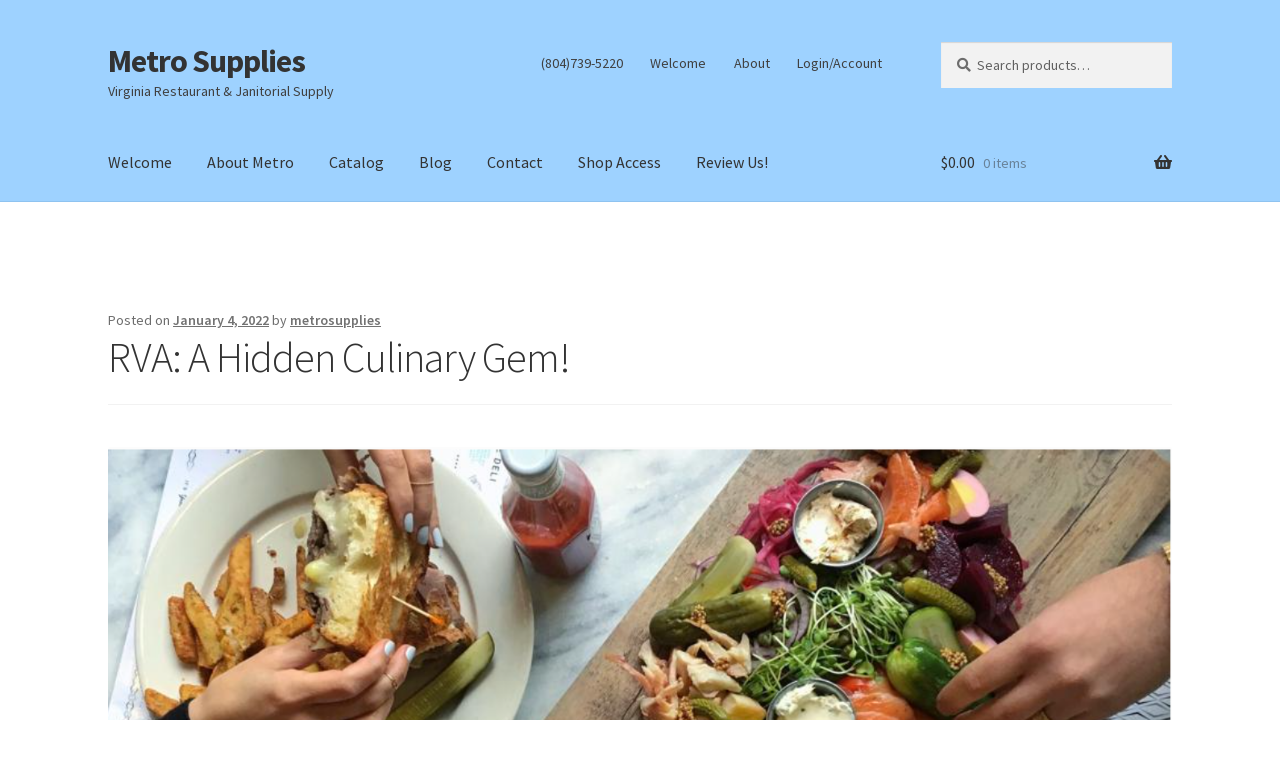

--- FILE ---
content_type: text/html; charset=UTF-8
request_url: https://www.metrosuppliesonline.com/rva-a-hidden-culinary-gem/
body_size: 19951
content:
<!doctype html>
<html lang="en-US">
<head>
<meta charset="UTF-8">
<meta name="viewport" content="width=device-width, initial-scale=1">
<link rel="profile" href="http://gmpg.org/xfn/11">
<link rel="pingback" href="https://www.metrosuppliesonline.com/xmlrpc.php">

<meta name='robots' content='index, follow, max-image-preview:large, max-snippet:-1, max-video-preview:-1' />
	<style>img:is([sizes="auto" i], [sizes^="auto," i]) { contain-intrinsic-size: 3000px 1500px }</style>
	<script>window._wca = window._wca || [];</script>

	<!-- This site is optimized with the Yoast SEO plugin v26.7 - https://yoast.com/wordpress/plugins/seo/ -->
	<title>RVA: A Hidden Culinary Gem! - Metro Supplies</title>
	<link rel="canonical" href="https://metrosuppliesonline.com/rva-a-hidden-culinary-gem/" />
	<meta property="og:locale" content="en_US" />
	<meta property="og:type" content="article" />
	<meta property="og:title" content="RVA: A Hidden Culinary Gem! - Metro Supplies" />
	<meta property="og:description" content="We just came across an article from Forbes called &quot;10 Reasons Why Richmond, Virginia Is A Hidden Culinary Gem&quot; - we loved it so much we wanted to make sure we shared the highlights on our blog!" />
	<meta property="og:url" content="https://metrosuppliesonline.com/rva-a-hidden-culinary-gem/" />
	<meta property="og:site_name" content="Metro Supplies" />
	<meta property="article:published_time" content="2022-01-04T18:15:46+00:00" />
	<meta property="article:modified_time" content="2022-01-04T18:15:50+00:00" />
	<meta property="og:image" content="https://secureservercdn.net/198.71.233.206/30d.f61.myftpupload.com/wp-content/uploads/2022/01/perly-1024x667.png" />
	<meta property="og:image:width" content="1024" />
	<meta property="og:image:height" content="667" />
	<meta property="og:image:type" content="image/png" />
	<meta name="author" content="metrosupplies" />
	<meta name="twitter:card" content="summary_large_image" />
	<meta name="twitter:label1" content="Written by" />
	<meta name="twitter:data1" content="metrosupplies" />
	<meta name="twitter:label2" content="Est. reading time" />
	<meta name="twitter:data2" content="5 minutes" />
	<script type="application/ld+json" class="yoast-schema-graph">{"@context":"https://schema.org","@graph":[{"@type":"Article","@id":"https://metrosuppliesonline.com/rva-a-hidden-culinary-gem/#article","isPartOf":{"@id":"https://metrosuppliesonline.com/rva-a-hidden-culinary-gem/"},"author":{"name":"metrosupplies","@id":"https://metrosuppliesonline.com/#/schema/person/31367dd882225d377f7a493d9ea7a515"},"headline":"RVA: A Hidden Culinary Gem!","datePublished":"2022-01-04T18:15:46+00:00","dateModified":"2022-01-04T18:15:50+00:00","mainEntityOfPage":{"@id":"https://metrosuppliesonline.com/rva-a-hidden-culinary-gem/"},"wordCount":976,"image":{"@id":"https://metrosuppliesonline.com/rva-a-hidden-culinary-gem/#primaryimage"},"thumbnailUrl":"https://www.metrosuppliesonline.com/wp-content/uploads/2022/01/perly.png","keywords":["restaurant supply richmond","richmond restaurants","Richmond VA","RVA","rva restaurants"],"articleSection":["Blog"],"inLanguage":"en-US"},{"@type":"WebPage","@id":"https://metrosuppliesonline.com/rva-a-hidden-culinary-gem/","url":"https://metrosuppliesonline.com/rva-a-hidden-culinary-gem/","name":"RVA: A Hidden Culinary Gem! - Metro Supplies","isPartOf":{"@id":"https://metrosuppliesonline.com/#website"},"primaryImageOfPage":{"@id":"https://metrosuppliesonline.com/rva-a-hidden-culinary-gem/#primaryimage"},"image":{"@id":"https://metrosuppliesonline.com/rva-a-hidden-culinary-gem/#primaryimage"},"thumbnailUrl":"https://www.metrosuppliesonline.com/wp-content/uploads/2022/01/perly.png","datePublished":"2022-01-04T18:15:46+00:00","dateModified":"2022-01-04T18:15:50+00:00","author":{"@id":"https://metrosuppliesonline.com/#/schema/person/31367dd882225d377f7a493d9ea7a515"},"breadcrumb":{"@id":"https://metrosuppliesonline.com/rva-a-hidden-culinary-gem/#breadcrumb"},"inLanguage":"en-US","potentialAction":[{"@type":"ReadAction","target":["https://metrosuppliesonline.com/rva-a-hidden-culinary-gem/"]}]},{"@type":"ImageObject","inLanguage":"en-US","@id":"https://metrosuppliesonline.com/rva-a-hidden-culinary-gem/#primaryimage","url":"https://www.metrosuppliesonline.com/wp-content/uploads/2022/01/perly.png","contentUrl":"https://www.metrosuppliesonline.com/wp-content/uploads/2022/01/perly.png","width":1320,"height":860},{"@type":"BreadcrumbList","@id":"https://metrosuppliesonline.com/rva-a-hidden-culinary-gem/#breadcrumb","itemListElement":[{"@type":"ListItem","position":1,"name":"Home","item":"https://www.metrosuppliesonline.com/"},{"@type":"ListItem","position":2,"name":"RVA: A Hidden Culinary Gem!"}]},{"@type":"WebSite","@id":"https://metrosuppliesonline.com/#website","url":"https://metrosuppliesonline.com/","name":"Metro Supplies","description":"Virginia Restaurant &amp; Janitorial Supply","potentialAction":[{"@type":"SearchAction","target":{"@type":"EntryPoint","urlTemplate":"https://metrosuppliesonline.com/?s={search_term_string}"},"query-input":{"@type":"PropertyValueSpecification","valueRequired":true,"valueName":"search_term_string"}}],"inLanguage":"en-US"},{"@type":"Person","@id":"https://metrosuppliesonline.com/#/schema/person/31367dd882225d377f7a493d9ea7a515","name":"metrosupplies","image":{"@type":"ImageObject","inLanguage":"en-US","@id":"https://metrosuppliesonline.com/#/schema/person/image/","url":"https://secure.gravatar.com/avatar/f845205b18c94f7b586adc41319e6431ef14a51b6a567645eadb60618d009035?s=96&d=mm&r=g","contentUrl":"https://secure.gravatar.com/avatar/f845205b18c94f7b586adc41319e6431ef14a51b6a567645eadb60618d009035?s=96&d=mm&r=g","caption":"metrosupplies"},"url":"https://www.metrosuppliesonline.com/author/metrosupplies/"}]}</script>
	<!-- / Yoast SEO plugin. -->


<link rel='dns-prefetch' href='//cdn.jsdelivr.net' />
<link rel='dns-prefetch' href='//stats.wp.com' />
<link rel='dns-prefetch' href='//fonts.googleapis.com' />
<link rel="alternate" type="application/rss+xml" title="Metro Supplies &raquo; Feed" href="https://www.metrosuppliesonline.com/feed/" />
<link rel="alternate" type="application/rss+xml" title="Metro Supplies &raquo; Comments Feed" href="https://www.metrosuppliesonline.com/comments/feed/" />
<script>
window._wpemojiSettings = {"baseUrl":"https:\/\/s.w.org\/images\/core\/emoji\/16.0.1\/72x72\/","ext":".png","svgUrl":"https:\/\/s.w.org\/images\/core\/emoji\/16.0.1\/svg\/","svgExt":".svg","source":{"concatemoji":"https:\/\/www.metrosuppliesonline.com\/wp-includes\/js\/wp-emoji-release.min.js?ver=6.8.3"}};
/*! This file is auto-generated */
!function(s,n){var o,i,e;function c(e){try{var t={supportTests:e,timestamp:(new Date).valueOf()};sessionStorage.setItem(o,JSON.stringify(t))}catch(e){}}function p(e,t,n){e.clearRect(0,0,e.canvas.width,e.canvas.height),e.fillText(t,0,0);var t=new Uint32Array(e.getImageData(0,0,e.canvas.width,e.canvas.height).data),a=(e.clearRect(0,0,e.canvas.width,e.canvas.height),e.fillText(n,0,0),new Uint32Array(e.getImageData(0,0,e.canvas.width,e.canvas.height).data));return t.every(function(e,t){return e===a[t]})}function u(e,t){e.clearRect(0,0,e.canvas.width,e.canvas.height),e.fillText(t,0,0);for(var n=e.getImageData(16,16,1,1),a=0;a<n.data.length;a++)if(0!==n.data[a])return!1;return!0}function f(e,t,n,a){switch(t){case"flag":return n(e,"\ud83c\udff3\ufe0f\u200d\u26a7\ufe0f","\ud83c\udff3\ufe0f\u200b\u26a7\ufe0f")?!1:!n(e,"\ud83c\udde8\ud83c\uddf6","\ud83c\udde8\u200b\ud83c\uddf6")&&!n(e,"\ud83c\udff4\udb40\udc67\udb40\udc62\udb40\udc65\udb40\udc6e\udb40\udc67\udb40\udc7f","\ud83c\udff4\u200b\udb40\udc67\u200b\udb40\udc62\u200b\udb40\udc65\u200b\udb40\udc6e\u200b\udb40\udc67\u200b\udb40\udc7f");case"emoji":return!a(e,"\ud83e\udedf")}return!1}function g(e,t,n,a){var r="undefined"!=typeof WorkerGlobalScope&&self instanceof WorkerGlobalScope?new OffscreenCanvas(300,150):s.createElement("canvas"),o=r.getContext("2d",{willReadFrequently:!0}),i=(o.textBaseline="top",o.font="600 32px Arial",{});return e.forEach(function(e){i[e]=t(o,e,n,a)}),i}function t(e){var t=s.createElement("script");t.src=e,t.defer=!0,s.head.appendChild(t)}"undefined"!=typeof Promise&&(o="wpEmojiSettingsSupports",i=["flag","emoji"],n.supports={everything:!0,everythingExceptFlag:!0},e=new Promise(function(e){s.addEventListener("DOMContentLoaded",e,{once:!0})}),new Promise(function(t){var n=function(){try{var e=JSON.parse(sessionStorage.getItem(o));if("object"==typeof e&&"number"==typeof e.timestamp&&(new Date).valueOf()<e.timestamp+604800&&"object"==typeof e.supportTests)return e.supportTests}catch(e){}return null}();if(!n){if("undefined"!=typeof Worker&&"undefined"!=typeof OffscreenCanvas&&"undefined"!=typeof URL&&URL.createObjectURL&&"undefined"!=typeof Blob)try{var e="postMessage("+g.toString()+"("+[JSON.stringify(i),f.toString(),p.toString(),u.toString()].join(",")+"));",a=new Blob([e],{type:"text/javascript"}),r=new Worker(URL.createObjectURL(a),{name:"wpTestEmojiSupports"});return void(r.onmessage=function(e){c(n=e.data),r.terminate(),t(n)})}catch(e){}c(n=g(i,f,p,u))}t(n)}).then(function(e){for(var t in e)n.supports[t]=e[t],n.supports.everything=n.supports.everything&&n.supports[t],"flag"!==t&&(n.supports.everythingExceptFlag=n.supports.everythingExceptFlag&&n.supports[t]);n.supports.everythingExceptFlag=n.supports.everythingExceptFlag&&!n.supports.flag,n.DOMReady=!1,n.readyCallback=function(){n.DOMReady=!0}}).then(function(){return e}).then(function(){var e;n.supports.everything||(n.readyCallback(),(e=n.source||{}).concatemoji?t(e.concatemoji):e.wpemoji&&e.twemoji&&(t(e.twemoji),t(e.wpemoji)))}))}((window,document),window._wpemojiSettings);
</script>
<link rel='stylesheet' id='stripe-main-styles-css' href='https://www.metrosuppliesonline.com/wp-content/mu-plugins/vendor/godaddy/mwc-core/assets/css/stripe-settings.css' media='all' />
<link rel='stylesheet' id='addify_ps_front_css-css' href='https://www.metrosuppliesonline.com/wp-content/plugins/addify_private_shop-2.0.1/assets/css/addify_ps_front_css.css?ver=6.8.3' media='all' />
<link rel='stylesheet' id='fancy-box-css-css' href='https://cdn.jsdelivr.net/gh/fancyapps/fancybox@3.5.7/dist/jquery.fancybox.min.css?ver=6.8.3' media='all' />
<link rel='stylesheet' id='ugb-style-css-css' href='https://www.metrosuppliesonline.com/wp-content/plugins/stackable-ultimate-gutenberg-blocks/dist/frontend_blocks.css?ver=3.19.6' media='all' />
<style id='ugb-style-css-inline-css'>
:root {--stk-block-width-default-detected: 980px;}
</style>
<link rel='stylesheet' id='ugb-style-css-responsive-css' href='https://www.metrosuppliesonline.com/wp-content/plugins/stackable-ultimate-gutenberg-blocks/dist/frontend_blocks_responsive.css?ver=3.19.6' media='all' />
<style id='ugb-style-css-nodep-inline-css'>
/* Global Color Schemes (background-scheme-default-3) */
.stk--background-scheme--scheme-default-3{--stk-block-background-color:#0f0e17;--stk-heading-color:#fffffe;--stk-text-color:#fffffe;--stk-link-color:#f00069;--stk-accent-color:#f00069;--stk-subtitle-color:#f00069;--stk-button-background-color:#f00069;--stk-button-text-color:#fffffe;--stk-button-outline-color:#fffffe;}
/* Global Color Schemes (container-scheme-default-3) */
.stk--container-scheme--scheme-default-3{--stk-container-background-color:#0f0e17;--stk-heading-color:#fffffe;--stk-text-color:#fffffe;--stk-link-color:#f00069;--stk-accent-color:#f00069;--stk-subtitle-color:#f00069;--stk-button-background-color:#f00069;--stk-button-text-color:#fffffe;--stk-button-outline-color:#fffffe;}
/* Global Preset Controls */
:root{--stk--preset--font-size--small:var(--wp--preset--font-size--small);--stk--preset--font-size--normal:var(--wp--preset--font-size--normal);--stk--preset--font-size--medium:var(--wp--preset--font-size--medium);--stk--preset--font-size--large:var(--wp--preset--font-size--large);--stk--preset--font-size--huge:var(--wp--preset--font-size--huge);--stk--preset--spacing--20:var(--wp--preset--spacing--20);--stk--preset--spacing--30:var(--wp--preset--spacing--30);--stk--preset--spacing--40:var(--wp--preset--spacing--40);--stk--preset--spacing--50:var(--wp--preset--spacing--50);--stk--preset--spacing--60:var(--wp--preset--spacing--60);--stk--preset--spacing--70:var(--wp--preset--spacing--70);--stk--preset--spacing--80:var(--wp--preset--spacing--80);}
</style>
<style id='wp-emoji-styles-inline-css'>

	img.wp-smiley, img.emoji {
		display: inline !important;
		border: none !important;
		box-shadow: none !important;
		height: 1em !important;
		width: 1em !important;
		margin: 0 0.07em !important;
		vertical-align: -0.1em !important;
		background: none !important;
		padding: 0 !important;
	}
</style>
<link rel='stylesheet' id='wp-block-library-css' href='https://www.metrosuppliesonline.com/wp-includes/css/dist/block-library/style.min.css?ver=6.8.3' media='all' />
<style id='wp-block-library-theme-inline-css'>
.wp-block-audio :where(figcaption){color:#555;font-size:13px;text-align:center}.is-dark-theme .wp-block-audio :where(figcaption){color:#ffffffa6}.wp-block-audio{margin:0 0 1em}.wp-block-code{border:1px solid #ccc;border-radius:4px;font-family:Menlo,Consolas,monaco,monospace;padding:.8em 1em}.wp-block-embed :where(figcaption){color:#555;font-size:13px;text-align:center}.is-dark-theme .wp-block-embed :where(figcaption){color:#ffffffa6}.wp-block-embed{margin:0 0 1em}.blocks-gallery-caption{color:#555;font-size:13px;text-align:center}.is-dark-theme .blocks-gallery-caption{color:#ffffffa6}:root :where(.wp-block-image figcaption){color:#555;font-size:13px;text-align:center}.is-dark-theme :root :where(.wp-block-image figcaption){color:#ffffffa6}.wp-block-image{margin:0 0 1em}.wp-block-pullquote{border-bottom:4px solid;border-top:4px solid;color:currentColor;margin-bottom:1.75em}.wp-block-pullquote cite,.wp-block-pullquote footer,.wp-block-pullquote__citation{color:currentColor;font-size:.8125em;font-style:normal;text-transform:uppercase}.wp-block-quote{border-left:.25em solid;margin:0 0 1.75em;padding-left:1em}.wp-block-quote cite,.wp-block-quote footer{color:currentColor;font-size:.8125em;font-style:normal;position:relative}.wp-block-quote:where(.has-text-align-right){border-left:none;border-right:.25em solid;padding-left:0;padding-right:1em}.wp-block-quote:where(.has-text-align-center){border:none;padding-left:0}.wp-block-quote.is-large,.wp-block-quote.is-style-large,.wp-block-quote:where(.is-style-plain){border:none}.wp-block-search .wp-block-search__label{font-weight:700}.wp-block-search__button{border:1px solid #ccc;padding:.375em .625em}:where(.wp-block-group.has-background){padding:1.25em 2.375em}.wp-block-separator.has-css-opacity{opacity:.4}.wp-block-separator{border:none;border-bottom:2px solid;margin-left:auto;margin-right:auto}.wp-block-separator.has-alpha-channel-opacity{opacity:1}.wp-block-separator:not(.is-style-wide):not(.is-style-dots){width:100px}.wp-block-separator.has-background:not(.is-style-dots){border-bottom:none;height:1px}.wp-block-separator.has-background:not(.is-style-wide):not(.is-style-dots){height:2px}.wp-block-table{margin:0 0 1em}.wp-block-table td,.wp-block-table th{word-break:normal}.wp-block-table :where(figcaption){color:#555;font-size:13px;text-align:center}.is-dark-theme .wp-block-table :where(figcaption){color:#ffffffa6}.wp-block-video :where(figcaption){color:#555;font-size:13px;text-align:center}.is-dark-theme .wp-block-video :where(figcaption){color:#ffffffa6}.wp-block-video{margin:0 0 1em}:root :where(.wp-block-template-part.has-background){margin-bottom:0;margin-top:0;padding:1.25em 2.375em}
</style>
<style id='classic-theme-styles-inline-css'>
/*! This file is auto-generated */
.wp-block-button__link{color:#fff;background-color:#32373c;border-radius:9999px;box-shadow:none;text-decoration:none;padding:calc(.667em + 2px) calc(1.333em + 2px);font-size:1.125em}.wp-block-file__button{background:#32373c;color:#fff;text-decoration:none}
</style>
<link rel='stylesheet' id='ugb-style-css-v2-css' href='https://www.metrosuppliesonline.com/wp-content/plugins/stackable-ultimate-gutenberg-blocks/dist/deprecated/frontend_blocks_deprecated_v2.css?ver=3.19.6' media='all' />
<style id='ugb-style-css-v2-inline-css'>
:root {--stk-block-width-default-detected: 980px;}
:root {
			--content-width: 980px;
		}
</style>
<link rel='stylesheet' id='mediaelement-css' href='https://www.metrosuppliesonline.com/wp-includes/js/mediaelement/mediaelementplayer-legacy.min.css?ver=4.2.17' media='all' />
<link rel='stylesheet' id='wp-mediaelement-css' href='https://www.metrosuppliesonline.com/wp-includes/js/mediaelement/wp-mediaelement.min.css?ver=6.8.3' media='all' />
<style id='jetpack-sharing-buttons-style-inline-css'>
.jetpack-sharing-buttons__services-list{display:flex;flex-direction:row;flex-wrap:wrap;gap:0;list-style-type:none;margin:5px;padding:0}.jetpack-sharing-buttons__services-list.has-small-icon-size{font-size:12px}.jetpack-sharing-buttons__services-list.has-normal-icon-size{font-size:16px}.jetpack-sharing-buttons__services-list.has-large-icon-size{font-size:24px}.jetpack-sharing-buttons__services-list.has-huge-icon-size{font-size:36px}@media print{.jetpack-sharing-buttons__services-list{display:none!important}}.editor-styles-wrapper .wp-block-jetpack-sharing-buttons{gap:0;padding-inline-start:0}ul.jetpack-sharing-buttons__services-list.has-background{padding:1.25em 2.375em}
</style>
<link rel='stylesheet' id='coblocks-frontend-css' href='https://www.metrosuppliesonline.com/wp-content/plugins/coblocks/dist/style-coblocks-1.css?ver=3.1.16' media='all' />
<link rel='stylesheet' id='coblocks-extensions-css' href='https://www.metrosuppliesonline.com/wp-content/plugins/coblocks/dist/style-coblocks-extensions.css?ver=3.1.16' media='all' />
<link rel='stylesheet' id='coblocks-animation-css' href='https://www.metrosuppliesonline.com/wp-content/plugins/coblocks/dist/style-coblocks-animation.css?ver=2677611078ee87eb3b1c' media='all' />
<link rel='stylesheet' id='storefront-gutenberg-blocks-css' href='https://www.metrosuppliesonline.com/wp-content/themes/storefront/assets/css/base/gutenberg-blocks.css?ver=4.6.2' media='all' />
<style id='storefront-gutenberg-blocks-inline-css'>

				.wp-block-button__link:not(.has-text-color) {
					color: #ffffff;
				}

				.wp-block-button__link:not(.has-text-color):hover,
				.wp-block-button__link:not(.has-text-color):focus,
				.wp-block-button__link:not(.has-text-color):active {
					color: #ffffff;
				}

				.wp-block-button__link:not(.has-background) {
					background-color: #1e73be;
				}

				.wp-block-button__link:not(.has-background):hover,
				.wp-block-button__link:not(.has-background):focus,
				.wp-block-button__link:not(.has-background):active {
					border-color: #055aa5;
					background-color: #055aa5;
				}

				.wc-block-grid__products .wc-block-grid__product .wp-block-button__link {
					background-color: #1e73be;
					border-color: #1e73be;
					color: #ffffff;
				}

				.wp-block-quote footer,
				.wp-block-quote cite,
				.wp-block-quote__citation {
					color: #6d6d6d;
				}

				.wp-block-pullquote cite,
				.wp-block-pullquote footer,
				.wp-block-pullquote__citation {
					color: #6d6d6d;
				}

				.wp-block-image figcaption {
					color: #6d6d6d;
				}

				.wp-block-separator.is-style-dots::before {
					color: #333333;
				}

				.wp-block-file a.wp-block-file__button {
					color: #ffffff;
					background-color: #1e73be;
					border-color: #1e73be;
				}

				.wp-block-file a.wp-block-file__button:hover,
				.wp-block-file a.wp-block-file__button:focus,
				.wp-block-file a.wp-block-file__button:active {
					color: #ffffff;
					background-color: #055aa5;
				}

				.wp-block-code,
				.wp-block-preformatted pre {
					color: #6d6d6d;
				}

				.wp-block-table:not( .has-background ):not( .is-style-stripes ) tbody tr:nth-child(2n) td {
					background-color: #fdfdfd;
				}

				.wp-block-cover .wp-block-cover__inner-container h1:not(.has-text-color),
				.wp-block-cover .wp-block-cover__inner-container h2:not(.has-text-color),
				.wp-block-cover .wp-block-cover__inner-container h3:not(.has-text-color),
				.wp-block-cover .wp-block-cover__inner-container h4:not(.has-text-color),
				.wp-block-cover .wp-block-cover__inner-container h5:not(.has-text-color),
				.wp-block-cover .wp-block-cover__inner-container h6:not(.has-text-color) {
					color: #000000;
				}

				div.wc-block-components-price-slider__range-input-progress,
				.rtl .wc-block-components-price-slider__range-input-progress {
					--range-color: #7f54b3;
				}

				/* Target only IE11 */
				@media all and (-ms-high-contrast: none), (-ms-high-contrast: active) {
					.wc-block-components-price-slider__range-input-progress {
						background: #7f54b3;
					}
				}

				.wc-block-components-button:not(.is-link) {
					background-color: #1e73be;
					color: #ffffff;
				}

				.wc-block-components-button:not(.is-link):hover,
				.wc-block-components-button:not(.is-link):focus,
				.wc-block-components-button:not(.is-link):active {
					background-color: #055aa5;
					color: #ffffff;
				}

				.wc-block-components-button:not(.is-link):disabled {
					background-color: #1e73be;
					color: #ffffff;
				}

				.wc-block-cart__submit-container {
					background-color: #ffffff;
				}

				.wc-block-cart__submit-container::before {
					color: rgba(220,220,220,0.5);
				}

				.wc-block-components-order-summary-item__quantity {
					background-color: #ffffff;
					border-color: #6d6d6d;
					box-shadow: 0 0 0 2px #ffffff;
					color: #6d6d6d;
				}
			
</style>
<style id='global-styles-inline-css'>
:root{--wp--preset--aspect-ratio--square: 1;--wp--preset--aspect-ratio--4-3: 4/3;--wp--preset--aspect-ratio--3-4: 3/4;--wp--preset--aspect-ratio--3-2: 3/2;--wp--preset--aspect-ratio--2-3: 2/3;--wp--preset--aspect-ratio--16-9: 16/9;--wp--preset--aspect-ratio--9-16: 9/16;--wp--preset--color--black: #000000;--wp--preset--color--cyan-bluish-gray: #abb8c3;--wp--preset--color--white: #ffffff;--wp--preset--color--pale-pink: #f78da7;--wp--preset--color--vivid-red: #cf2e2e;--wp--preset--color--luminous-vivid-orange: #ff6900;--wp--preset--color--luminous-vivid-amber: #fcb900;--wp--preset--color--light-green-cyan: #7bdcb5;--wp--preset--color--vivid-green-cyan: #00d084;--wp--preset--color--pale-cyan-blue: #8ed1fc;--wp--preset--color--vivid-cyan-blue: #0693e3;--wp--preset--color--vivid-purple: #9b51e0;--wp--preset--gradient--vivid-cyan-blue-to-vivid-purple: linear-gradient(135deg,rgba(6,147,227,1) 0%,rgb(155,81,224) 100%);--wp--preset--gradient--light-green-cyan-to-vivid-green-cyan: linear-gradient(135deg,rgb(122,220,180) 0%,rgb(0,208,130) 100%);--wp--preset--gradient--luminous-vivid-amber-to-luminous-vivid-orange: linear-gradient(135deg,rgba(252,185,0,1) 0%,rgba(255,105,0,1) 100%);--wp--preset--gradient--luminous-vivid-orange-to-vivid-red: linear-gradient(135deg,rgba(255,105,0,1) 0%,rgb(207,46,46) 100%);--wp--preset--gradient--very-light-gray-to-cyan-bluish-gray: linear-gradient(135deg,rgb(238,238,238) 0%,rgb(169,184,195) 100%);--wp--preset--gradient--cool-to-warm-spectrum: linear-gradient(135deg,rgb(74,234,220) 0%,rgb(151,120,209) 20%,rgb(207,42,186) 40%,rgb(238,44,130) 60%,rgb(251,105,98) 80%,rgb(254,248,76) 100%);--wp--preset--gradient--blush-light-purple: linear-gradient(135deg,rgb(255,206,236) 0%,rgb(152,150,240) 100%);--wp--preset--gradient--blush-bordeaux: linear-gradient(135deg,rgb(254,205,165) 0%,rgb(254,45,45) 50%,rgb(107,0,62) 100%);--wp--preset--gradient--luminous-dusk: linear-gradient(135deg,rgb(255,203,112) 0%,rgb(199,81,192) 50%,rgb(65,88,208) 100%);--wp--preset--gradient--pale-ocean: linear-gradient(135deg,rgb(255,245,203) 0%,rgb(182,227,212) 50%,rgb(51,167,181) 100%);--wp--preset--gradient--electric-grass: linear-gradient(135deg,rgb(202,248,128) 0%,rgb(113,206,126) 100%);--wp--preset--gradient--midnight: linear-gradient(135deg,rgb(2,3,129) 0%,rgb(40,116,252) 100%);--wp--preset--font-size--small: 14px;--wp--preset--font-size--medium: 23px;--wp--preset--font-size--large: 26px;--wp--preset--font-size--x-large: 42px;--wp--preset--font-size--normal: 16px;--wp--preset--font-size--huge: 37px;--wp--preset--spacing--20: 0.44rem;--wp--preset--spacing--30: 0.67rem;--wp--preset--spacing--40: 1rem;--wp--preset--spacing--50: 1.5rem;--wp--preset--spacing--60: 2.25rem;--wp--preset--spacing--70: 3.38rem;--wp--preset--spacing--80: 5.06rem;--wp--preset--shadow--natural: 6px 6px 9px rgba(0, 0, 0, 0.2);--wp--preset--shadow--deep: 12px 12px 50px rgba(0, 0, 0, 0.4);--wp--preset--shadow--sharp: 6px 6px 0px rgba(0, 0, 0, 0.2);--wp--preset--shadow--outlined: 6px 6px 0px -3px rgba(255, 255, 255, 1), 6px 6px rgba(0, 0, 0, 1);--wp--preset--shadow--crisp: 6px 6px 0px rgba(0, 0, 0, 1);}:root :where(.is-layout-flow) > :first-child{margin-block-start: 0;}:root :where(.is-layout-flow) > :last-child{margin-block-end: 0;}:root :where(.is-layout-flow) > *{margin-block-start: 24px;margin-block-end: 0;}:root :where(.is-layout-constrained) > :first-child{margin-block-start: 0;}:root :where(.is-layout-constrained) > :last-child{margin-block-end: 0;}:root :where(.is-layout-constrained) > *{margin-block-start: 24px;margin-block-end: 0;}:root :where(.is-layout-flex){gap: 24px;}:root :where(.is-layout-grid){gap: 24px;}body .is-layout-flex{display: flex;}.is-layout-flex{flex-wrap: wrap;align-items: center;}.is-layout-flex > :is(*, div){margin: 0;}body .is-layout-grid{display: grid;}.is-layout-grid > :is(*, div){margin: 0;}.has-black-color{color: var(--wp--preset--color--black) !important;}.has-cyan-bluish-gray-color{color: var(--wp--preset--color--cyan-bluish-gray) !important;}.has-white-color{color: var(--wp--preset--color--white) !important;}.has-pale-pink-color{color: var(--wp--preset--color--pale-pink) !important;}.has-vivid-red-color{color: var(--wp--preset--color--vivid-red) !important;}.has-luminous-vivid-orange-color{color: var(--wp--preset--color--luminous-vivid-orange) !important;}.has-luminous-vivid-amber-color{color: var(--wp--preset--color--luminous-vivid-amber) !important;}.has-light-green-cyan-color{color: var(--wp--preset--color--light-green-cyan) !important;}.has-vivid-green-cyan-color{color: var(--wp--preset--color--vivid-green-cyan) !important;}.has-pale-cyan-blue-color{color: var(--wp--preset--color--pale-cyan-blue) !important;}.has-vivid-cyan-blue-color{color: var(--wp--preset--color--vivid-cyan-blue) !important;}.has-vivid-purple-color{color: var(--wp--preset--color--vivid-purple) !important;}.has-black-background-color{background-color: var(--wp--preset--color--black) !important;}.has-cyan-bluish-gray-background-color{background-color: var(--wp--preset--color--cyan-bluish-gray) !important;}.has-white-background-color{background-color: var(--wp--preset--color--white) !important;}.has-pale-pink-background-color{background-color: var(--wp--preset--color--pale-pink) !important;}.has-vivid-red-background-color{background-color: var(--wp--preset--color--vivid-red) !important;}.has-luminous-vivid-orange-background-color{background-color: var(--wp--preset--color--luminous-vivid-orange) !important;}.has-luminous-vivid-amber-background-color{background-color: var(--wp--preset--color--luminous-vivid-amber) !important;}.has-light-green-cyan-background-color{background-color: var(--wp--preset--color--light-green-cyan) !important;}.has-vivid-green-cyan-background-color{background-color: var(--wp--preset--color--vivid-green-cyan) !important;}.has-pale-cyan-blue-background-color{background-color: var(--wp--preset--color--pale-cyan-blue) !important;}.has-vivid-cyan-blue-background-color{background-color: var(--wp--preset--color--vivid-cyan-blue) !important;}.has-vivid-purple-background-color{background-color: var(--wp--preset--color--vivid-purple) !important;}.has-black-border-color{border-color: var(--wp--preset--color--black) !important;}.has-cyan-bluish-gray-border-color{border-color: var(--wp--preset--color--cyan-bluish-gray) !important;}.has-white-border-color{border-color: var(--wp--preset--color--white) !important;}.has-pale-pink-border-color{border-color: var(--wp--preset--color--pale-pink) !important;}.has-vivid-red-border-color{border-color: var(--wp--preset--color--vivid-red) !important;}.has-luminous-vivid-orange-border-color{border-color: var(--wp--preset--color--luminous-vivid-orange) !important;}.has-luminous-vivid-amber-border-color{border-color: var(--wp--preset--color--luminous-vivid-amber) !important;}.has-light-green-cyan-border-color{border-color: var(--wp--preset--color--light-green-cyan) !important;}.has-vivid-green-cyan-border-color{border-color: var(--wp--preset--color--vivid-green-cyan) !important;}.has-pale-cyan-blue-border-color{border-color: var(--wp--preset--color--pale-cyan-blue) !important;}.has-vivid-cyan-blue-border-color{border-color: var(--wp--preset--color--vivid-cyan-blue) !important;}.has-vivid-purple-border-color{border-color: var(--wp--preset--color--vivid-purple) !important;}.has-vivid-cyan-blue-to-vivid-purple-gradient-background{background: var(--wp--preset--gradient--vivid-cyan-blue-to-vivid-purple) !important;}.has-light-green-cyan-to-vivid-green-cyan-gradient-background{background: var(--wp--preset--gradient--light-green-cyan-to-vivid-green-cyan) !important;}.has-luminous-vivid-amber-to-luminous-vivid-orange-gradient-background{background: var(--wp--preset--gradient--luminous-vivid-amber-to-luminous-vivid-orange) !important;}.has-luminous-vivid-orange-to-vivid-red-gradient-background{background: var(--wp--preset--gradient--luminous-vivid-orange-to-vivid-red) !important;}.has-very-light-gray-to-cyan-bluish-gray-gradient-background{background: var(--wp--preset--gradient--very-light-gray-to-cyan-bluish-gray) !important;}.has-cool-to-warm-spectrum-gradient-background{background: var(--wp--preset--gradient--cool-to-warm-spectrum) !important;}.has-blush-light-purple-gradient-background{background: var(--wp--preset--gradient--blush-light-purple) !important;}.has-blush-bordeaux-gradient-background{background: var(--wp--preset--gradient--blush-bordeaux) !important;}.has-luminous-dusk-gradient-background{background: var(--wp--preset--gradient--luminous-dusk) !important;}.has-pale-ocean-gradient-background{background: var(--wp--preset--gradient--pale-ocean) !important;}.has-electric-grass-gradient-background{background: var(--wp--preset--gradient--electric-grass) !important;}.has-midnight-gradient-background{background: var(--wp--preset--gradient--midnight) !important;}.has-small-font-size{font-size: var(--wp--preset--font-size--small) !important;}.has-medium-font-size{font-size: var(--wp--preset--font-size--medium) !important;}.has-large-font-size{font-size: var(--wp--preset--font-size--large) !important;}.has-x-large-font-size{font-size: var(--wp--preset--font-size--x-large) !important;}
:root :where(.wp-block-pullquote){font-size: 1.5em;line-height: 1.6;}
</style>
<style id='woocommerce-inline-inline-css'>
.woocommerce form .form-row .required { visibility: visible; }
</style>
<link rel='stylesheet' id='wp-components-css' href='https://www.metrosuppliesonline.com/wp-includes/css/dist/components/style.min.css?ver=6.8.3' media='all' />
<link rel='stylesheet' id='godaddy-styles-css' href='https://www.metrosuppliesonline.com/wp-content/mu-plugins/vendor/wpex/godaddy-launch/includes/Dependencies/GoDaddy/Styles/build/latest.css?ver=2.0.2' media='all' />
<link rel='stylesheet' id='storefront-style-css' href='https://www.metrosuppliesonline.com/wp-content/themes/storefront/style.css?ver=4.6.2' media='all' />
<style id='storefront-style-inline-css'>

			.main-navigation ul li a,
			.site-title a,
			ul.menu li a,
			.site-branding h1 a,
			button.menu-toggle,
			button.menu-toggle:hover,
			.handheld-navigation .dropdown-toggle {
				color: #333333;
			}

			button.menu-toggle,
			button.menu-toggle:hover {
				border-color: #333333;
			}

			.main-navigation ul li a:hover,
			.main-navigation ul li:hover > a,
			.site-title a:hover,
			.site-header ul.menu li.current-menu-item > a {
				color: #747474;
			}

			table:not( .has-background ) th {
				background-color: #f8f8f8;
			}

			table:not( .has-background ) tbody td {
				background-color: #fdfdfd;
			}

			table:not( .has-background ) tbody tr:nth-child(2n) td,
			fieldset,
			fieldset legend {
				background-color: #fbfbfb;
			}

			.site-header,
			.secondary-navigation ul ul,
			.main-navigation ul.menu > li.menu-item-has-children:after,
			.secondary-navigation ul.menu ul,
			.storefront-handheld-footer-bar,
			.storefront-handheld-footer-bar ul li > a,
			.storefront-handheld-footer-bar ul li.search .site-search,
			button.menu-toggle,
			button.menu-toggle:hover {
				background-color: #9ed2ff;
			}

			p.site-description,
			.site-header,
			.storefront-handheld-footer-bar {
				color: #404040;
			}

			button.menu-toggle:after,
			button.menu-toggle:before,
			button.menu-toggle span:before {
				background-color: #333333;
			}

			h1, h2, h3, h4, h5, h6, .wc-block-grid__product-title {
				color: #333333;
			}

			.widget h1 {
				border-bottom-color: #333333;
			}

			body,
			.secondary-navigation a {
				color: #6d6d6d;
			}

			.widget-area .widget a,
			.hentry .entry-header .posted-on a,
			.hentry .entry-header .post-author a,
			.hentry .entry-header .post-comments a,
			.hentry .entry-header .byline a {
				color: #727272;
			}

			a {
				color: #7f54b3;
			}

			a:focus,
			button:focus,
			.button.alt:focus,
			input:focus,
			textarea:focus,
			input[type="button"]:focus,
			input[type="reset"]:focus,
			input[type="submit"]:focus,
			input[type="email"]:focus,
			input[type="tel"]:focus,
			input[type="url"]:focus,
			input[type="password"]:focus,
			input[type="search"]:focus {
				outline-color: #7f54b3;
			}

			button, input[type="button"], input[type="reset"], input[type="submit"], .button, .widget a.button {
				background-color: #1e73be;
				border-color: #1e73be;
				color: #ffffff;
			}

			button:hover, input[type="button"]:hover, input[type="reset"]:hover, input[type="submit"]:hover, .button:hover, .widget a.button:hover {
				background-color: #055aa5;
				border-color: #055aa5;
				color: #ffffff;
			}

			button.alt, input[type="button"].alt, input[type="reset"].alt, input[type="submit"].alt, .button.alt, .widget-area .widget a.button.alt {
				background-color: #1e73be;
				border-color: #1e73be;
				color: #ffffff;
			}

			button.alt:hover, input[type="button"].alt:hover, input[type="reset"].alt:hover, input[type="submit"].alt:hover, .button.alt:hover, .widget-area .widget a.button.alt:hover {
				background-color: #055aa5;
				border-color: #055aa5;
				color: #ffffff;
			}

			.pagination .page-numbers li .page-numbers.current {
				background-color: #e6e6e6;
				color: #636363;
			}

			#comments .comment-list .comment-content .comment-text {
				background-color: #f8f8f8;
			}

			.site-footer {
				background-color: #9ed2ff;
				color: #9ed2ff;
			}

			.site-footer a:not(.button):not(.components-button) {
				color: #9ed2ff;
			}

			.site-footer .storefront-handheld-footer-bar a:not(.button):not(.components-button) {
				color: #333333;
			}

			.site-footer h1, .site-footer h2, .site-footer h3, .site-footer h4, .site-footer h5, .site-footer h6, .site-footer .widget .widget-title, .site-footer .widget .widgettitle {
				color: #9ed2ff;
			}

			.page-template-template-homepage.has-post-thumbnail .type-page.has-post-thumbnail .entry-title {
				color: #000000;
			}

			.page-template-template-homepage.has-post-thumbnail .type-page.has-post-thumbnail .entry-content {
				color: #000000;
			}

			@media screen and ( min-width: 768px ) {
				.secondary-navigation ul.menu a:hover {
					color: #595959;
				}

				.secondary-navigation ul.menu a {
					color: #404040;
				}

				.main-navigation ul.menu ul.sub-menu,
				.main-navigation ul.nav-menu ul.children {
					background-color: #8fc3f0;
				}

				.site-header {
					border-bottom-color: #8fc3f0;
				}
			}
</style>
<link rel='stylesheet' id='storefront-icons-css' href='https://www.metrosuppliesonline.com/wp-content/themes/storefront/assets/css/base/icons.css?ver=4.6.2' media='all' />
<link rel='stylesheet' id='storefront-fonts-css' href='https://fonts.googleapis.com/css?family=Source+Sans+Pro%3A400%2C300%2C300italic%2C400italic%2C600%2C700%2C900&#038;subset=latin%2Clatin-ext&#038;ver=4.6.2' media='all' />
<link rel='stylesheet' id='storefront-jetpack-widgets-css' href='https://www.metrosuppliesonline.com/wp-content/themes/storefront/assets/css/jetpack/widgets.css?ver=4.6.2' media='all' />
<link rel='stylesheet' id='dflip-style-css' href='https://www.metrosuppliesonline.com/wp-content/plugins/3d-flipbook-dflip-lite/assets/css/dflip.min.css?ver=2.4.20' media='all' />
<link rel='stylesheet' id='storefront-woocommerce-style-css' href='https://www.metrosuppliesonline.com/wp-content/themes/storefront/assets/css/woocommerce/woocommerce.css?ver=4.6.2' media='all' />
<style id='storefront-woocommerce-style-inline-css'>
@font-face {
				font-family: star;
				src: url(https://www.metrosuppliesonline.com/wp-content/plugins/woocommerce/assets/fonts/star.eot);
				src:
					url(https://www.metrosuppliesonline.com/wp-content/plugins/woocommerce/assets/fonts/star.eot?#iefix) format("embedded-opentype"),
					url(https://www.metrosuppliesonline.com/wp-content/plugins/woocommerce/assets/fonts/star.woff) format("woff"),
					url(https://www.metrosuppliesonline.com/wp-content/plugins/woocommerce/assets/fonts/star.ttf) format("truetype"),
					url(https://www.metrosuppliesonline.com/wp-content/plugins/woocommerce/assets/fonts/star.svg#star) format("svg");
				font-weight: 400;
				font-style: normal;
			}
			@font-face {
				font-family: WooCommerce;
				src: url(https://www.metrosuppliesonline.com/wp-content/plugins/woocommerce/assets/fonts/WooCommerce.eot);
				src:
					url(https://www.metrosuppliesonline.com/wp-content/plugins/woocommerce/assets/fonts/WooCommerce.eot?#iefix) format("embedded-opentype"),
					url(https://www.metrosuppliesonline.com/wp-content/plugins/woocommerce/assets/fonts/WooCommerce.woff) format("woff"),
					url(https://www.metrosuppliesonline.com/wp-content/plugins/woocommerce/assets/fonts/WooCommerce.ttf) format("truetype"),
					url(https://www.metrosuppliesonline.com/wp-content/plugins/woocommerce/assets/fonts/WooCommerce.svg#WooCommerce) format("svg");
				font-weight: 400;
				font-style: normal;
			}

			a.cart-contents,
			.site-header-cart .widget_shopping_cart a {
				color: #333333;
			}

			a.cart-contents:hover,
			.site-header-cart .widget_shopping_cart a:hover,
			.site-header-cart:hover > li > a {
				color: #747474;
			}

			table.cart td.product-remove,
			table.cart td.actions {
				border-top-color: #ffffff;
			}

			.storefront-handheld-footer-bar ul li.cart .count {
				background-color: #333333;
				color: #9ed2ff;
				border-color: #9ed2ff;
			}

			.woocommerce-tabs ul.tabs li.active a,
			ul.products li.product .price,
			.onsale,
			.wc-block-grid__product-onsale,
			.widget_search form:before,
			.widget_product_search form:before {
				color: #6d6d6d;
			}

			.woocommerce-breadcrumb a,
			a.woocommerce-review-link,
			.product_meta a {
				color: #727272;
			}

			.wc-block-grid__product-onsale,
			.onsale {
				border-color: #6d6d6d;
			}

			.star-rating span:before,
			.quantity .plus, .quantity .minus,
			p.stars a:hover:after,
			p.stars a:after,
			.star-rating span:before,
			#payment .payment_methods li input[type=radio]:first-child:checked+label:before {
				color: #7f54b3;
			}

			.widget_price_filter .ui-slider .ui-slider-range,
			.widget_price_filter .ui-slider .ui-slider-handle {
				background-color: #7f54b3;
			}

			.order_details {
				background-color: #f8f8f8;
			}

			.order_details > li {
				border-bottom: 1px dotted #e3e3e3;
			}

			.order_details:before,
			.order_details:after {
				background: -webkit-linear-gradient(transparent 0,transparent 0),-webkit-linear-gradient(135deg,#f8f8f8 33.33%,transparent 33.33%),-webkit-linear-gradient(45deg,#f8f8f8 33.33%,transparent 33.33%)
			}

			#order_review {
				background-color: #ffffff;
			}

			#payment .payment_methods > li .payment_box,
			#payment .place-order {
				background-color: #fafafa;
			}

			#payment .payment_methods > li:not(.woocommerce-notice) {
				background-color: #f5f5f5;
			}

			#payment .payment_methods > li:not(.woocommerce-notice):hover {
				background-color: #f0f0f0;
			}

			.woocommerce-pagination .page-numbers li .page-numbers.current {
				background-color: #e6e6e6;
				color: #636363;
			}

			.wc-block-grid__product-onsale,
			.onsale,
			.woocommerce-pagination .page-numbers li .page-numbers:not(.current) {
				color: #6d6d6d;
			}

			p.stars a:before,
			p.stars a:hover~a:before,
			p.stars.selected a.active~a:before {
				color: #6d6d6d;
			}

			p.stars.selected a.active:before,
			p.stars:hover a:before,
			p.stars.selected a:not(.active):before,
			p.stars.selected a.active:before {
				color: #7f54b3;
			}

			.single-product div.product .woocommerce-product-gallery .woocommerce-product-gallery__trigger {
				background-color: #1e73be;
				color: #ffffff;
			}

			.single-product div.product .woocommerce-product-gallery .woocommerce-product-gallery__trigger:hover {
				background-color: #055aa5;
				border-color: #055aa5;
				color: #ffffff;
			}

			.button.added_to_cart:focus,
			.button.wc-forward:focus {
				outline-color: #7f54b3;
			}

			.added_to_cart,
			.site-header-cart .widget_shopping_cart a.button,
			.wc-block-grid__products .wc-block-grid__product .wp-block-button__link {
				background-color: #1e73be;
				border-color: #1e73be;
				color: #ffffff;
			}

			.added_to_cart:hover,
			.site-header-cart .widget_shopping_cart a.button:hover,
			.wc-block-grid__products .wc-block-grid__product .wp-block-button__link:hover {
				background-color: #055aa5;
				border-color: #055aa5;
				color: #ffffff;
			}

			.added_to_cart.alt, .added_to_cart, .widget a.button.checkout {
				background-color: #1e73be;
				border-color: #1e73be;
				color: #ffffff;
			}

			.added_to_cart.alt:hover, .added_to_cart:hover, .widget a.button.checkout:hover {
				background-color: #055aa5;
				border-color: #055aa5;
				color: #ffffff;
			}

			.button.loading {
				color: #1e73be;
			}

			.button.loading:hover {
				background-color: #1e73be;
			}

			.button.loading:after {
				color: #ffffff;
			}

			@media screen and ( min-width: 768px ) {
				.site-header-cart .widget_shopping_cart,
				.site-header .product_list_widget li .quantity {
					color: #404040;
				}

				.site-header-cart .widget_shopping_cart .buttons,
				.site-header-cart .widget_shopping_cart .total {
					background-color: #94c8f5;
				}

				.site-header-cart .widget_shopping_cart {
					background-color: #8fc3f0;
				}
			}
				.storefront-product-pagination a {
					color: #6d6d6d;
					background-color: #ffffff;
				}
				.storefront-sticky-add-to-cart {
					color: #6d6d6d;
					background-color: #ffffff;
				}

				.storefront-sticky-add-to-cart a:not(.button) {
					color: #333333;
				}
</style>
<link rel='stylesheet' id='storefront-woocommerce-brands-style-css' href='https://www.metrosuppliesonline.com/wp-content/themes/storefront/assets/css/woocommerce/extensions/brands.css?ver=4.6.2' media='all' />
<script src="https://www.metrosuppliesonline.com/wp-includes/js/jquery/jquery.min.js?ver=3.7.1" id="jquery-core-js"></script>
<script src="https://www.metrosuppliesonline.com/wp-includes/js/jquery/jquery-migrate.min.js?ver=3.4.1" id="jquery-migrate-js"></script>
<script src="https://cdn.jsdelivr.net/gh/fancyapps/fancybox@3.5.7/dist/jquery.fancybox.min.js?ver=6.8.3" id="fancy-box-js-js"></script>
<script id="ugb-block-frontend-js-v2-js-extra">
var stackable = {"restUrl":"https:\/\/www.metrosuppliesonline.com\/wp-json\/"};
</script>
<script src="https://www.metrosuppliesonline.com/wp-content/plugins/stackable-ultimate-gutenberg-blocks/dist/deprecated/frontend_blocks_deprecated_v2.js?ver=3.19.6" id="ugb-block-frontend-js-v2-js"></script>
<script src="https://www.metrosuppliesonline.com/wp-content/plugins/woocommerce/assets/js/jquery-blockui/jquery.blockUI.min.js?ver=2.7.0-wc.10.4.3" id="wc-jquery-blockui-js" defer data-wp-strategy="defer"></script>
<script id="wc-add-to-cart-js-extra">
var wc_add_to_cart_params = {"ajax_url":"\/wp-admin\/admin-ajax.php","wc_ajax_url":"\/?wc-ajax=%%endpoint%%","i18n_view_cart":"View cart","cart_url":"https:\/\/www.metrosuppliesonline.com\/cart\/","is_cart":"","cart_redirect_after_add":"no"};
</script>
<script src="https://www.metrosuppliesonline.com/wp-content/plugins/woocommerce/assets/js/frontend/add-to-cart.min.js?ver=10.4.3" id="wc-add-to-cart-js" defer data-wp-strategy="defer"></script>
<script src="https://www.metrosuppliesonline.com/wp-content/plugins/woocommerce/assets/js/js-cookie/js.cookie.min.js?ver=2.1.4-wc.10.4.3" id="wc-js-cookie-js" defer data-wp-strategy="defer"></script>
<script id="woocommerce-js-extra">
var woocommerce_params = {"ajax_url":"\/wp-admin\/admin-ajax.php","wc_ajax_url":"\/?wc-ajax=%%endpoint%%","i18n_password_show":"Show password","i18n_password_hide":"Hide password"};
</script>
<script src="https://www.metrosuppliesonline.com/wp-content/plugins/woocommerce/assets/js/frontend/woocommerce.min.js?ver=10.4.3" id="woocommerce-js" defer data-wp-strategy="defer"></script>
<script id="wc-cart-fragments-js-extra">
var wc_cart_fragments_params = {"ajax_url":"\/wp-admin\/admin-ajax.php","wc_ajax_url":"\/?wc-ajax=%%endpoint%%","cart_hash_key":"wc_cart_hash_a4a1c9302203120de6775be560ea0764","fragment_name":"wc_fragments_a4a1c9302203120de6775be560ea0764","request_timeout":"5000"};
</script>
<script src="https://www.metrosuppliesonline.com/wp-content/plugins/woocommerce/assets/js/frontend/cart-fragments.min.js?ver=10.4.3" id="wc-cart-fragments-js" defer data-wp-strategy="defer"></script>
<script src="https://stats.wp.com/s-202604.js" id="woocommerce-analytics-js" defer data-wp-strategy="defer"></script>
<link rel="https://api.w.org/" href="https://www.metrosuppliesonline.com/wp-json/" /><link rel="alternate" title="JSON" type="application/json" href="https://www.metrosuppliesonline.com/wp-json/wp/v2/posts/3059" /><link rel="EditURI" type="application/rsd+xml" title="RSD" href="https://www.metrosuppliesonline.com/xmlrpc.php?rsd" />
<link rel='shortlink' href='https://www.metrosuppliesonline.com/?p=3059' />
<link rel="alternate" title="oEmbed (JSON)" type="application/json+oembed" href="https://www.metrosuppliesonline.com/wp-json/oembed/1.0/embed?url=https%3A%2F%2Fwww.metrosuppliesonline.com%2Frva-a-hidden-culinary-gem%2F" />
<link rel="alternate" title="oEmbed (XML)" type="text/xml+oembed" href="https://www.metrosuppliesonline.com/wp-json/oembed/1.0/embed?url=https%3A%2F%2Fwww.metrosuppliesonline.com%2Frva-a-hidden-culinary-gem%2F&#038;format=xml" />
<meta name="generator" content="Redux 4.5.10" />	<style>img#wpstats{display:none}</style>
			<noscript><style>.woocommerce-product-gallery{ opacity: 1 !important; }</style></noscript>
	<link rel="icon" href="https://www.metrosuppliesonline.com/wp-content/uploads/2021/05/cropped-cropped-Asset-9@4x-3-32x32.png" sizes="32x32" />
<link rel="icon" href="https://www.metrosuppliesonline.com/wp-content/uploads/2021/05/cropped-cropped-Asset-9@4x-3-192x192.png" sizes="192x192" />
<link rel="apple-touch-icon" href="https://www.metrosuppliesonline.com/wp-content/uploads/2021/05/cropped-cropped-Asset-9@4x-3-180x180.png" />
<meta name="msapplication-TileImage" content="https://www.metrosuppliesonline.com/wp-content/uploads/2021/05/cropped-cropped-Asset-9@4x-3-270x270.png" />
		<style id="wp-custom-css">
			/*removing price from cart*/
tr.woocommerce-cart-form__cart-item td.product-price {
    display: none;
}
tr.woocommerce-cart-form__cart-item td.product-subtotal {
    display: none;
}
th.product-price {
    display: none;
}
th.product-subtotal {
    display: none;
}
.cart_totals h2 {
    display: none;
}

/*This removes the fields from check out*/
.woocommerce-Price-amount {
display: none;
}
.cart-subtotal {
	display: none;
}
.tax-total{
	display: none;
}
.order-total{
	display: none;
}
.product-total{
	display: none;
}
/*Removing Cart&Search from the header */

.site-header-cart{
	display: none/;
}
.site-search{
	display: none/;
}
li#menu-item-1728 {
	display: none
}
/*Removing Categories */
.product_meta{ 
display: none;
}
/*Removing Reviewlink */
.woocommerce-breadcrumb{
	display: none;
}

		</style>
		</head>

<body class="wp-singular post-template-default single single-post postid-3059 single-format-standard wp-embed-responsive wp-theme-storefront theme-storefront fl-builder-lite-2-9-4-2 fl-no-js stk--is-storefront-theme woocommerce-no-js storefront-full-width-content storefront-secondary-navigation storefront-align-wide right-sidebar woocommerce-active">



<div id="page" class="hfeed site">
	
	<header id="masthead" class="site-header" role="banner" style="">

		<div class="col-full">		<a class="skip-link screen-reader-text" href="#site-navigation">Skip to navigation</a>
		<a class="skip-link screen-reader-text" href="#content">Skip to content</a>
				<div class="site-branding">
			<div class="beta site-title"><a href="https://www.metrosuppliesonline.com/" rel="home">Metro Supplies</a></div><p class="site-description">Virginia Restaurant &amp; Janitorial Supply</p>		</div>
					<nav class="secondary-navigation" role="navigation" aria-label="Secondary Navigation">
				<div class="menu-primary-menu-container"><ul id="menu-primary-menu" class="menu"><li id="menu-item-128" class="menu-item menu-item-type-custom menu-item-object-custom menu-item-128"><a href="tel:8047395220">(804)739-5220</a></li>
<li id="menu-item-122" class="menu-item menu-item-type-post_type menu-item-object-page menu-item-home menu-item-122"><a href="https://www.metrosuppliesonline.com/">Welcome</a></li>
<li id="menu-item-29" class="menu-item menu-item-type-post_type menu-item-object-page menu-item-29"><a href="https://www.metrosuppliesonline.com/about/">About</a></li>
<li id="menu-item-5628" class="menu-item menu-item-type-post_type menu-item-object-page menu-item-5628"><a href="https://www.metrosuppliesonline.com/my-account/">Login/Account</a></li>
</ul></div>			</nav><!-- #site-navigation -->
						<div class="site-search">
				<div class="widget woocommerce widget_product_search"><form role="search" method="get" class="woocommerce-product-search" action="https://www.metrosuppliesonline.com/">
	<label class="screen-reader-text" for="woocommerce-product-search-field-0">Search for:</label>
	<input type="search" id="woocommerce-product-search-field-0" class="search-field" placeholder="Search products&hellip;" value="" name="s" />
	<button type="submit" value="Search" class="">Search</button>
	<input type="hidden" name="post_type" value="product" />
</form>
</div>			</div>
			</div><div class="storefront-primary-navigation"><div class="col-full">		<nav id="site-navigation" class="main-navigation" role="navigation" aria-label="Primary Navigation">
		<button id="site-navigation-menu-toggle" class="menu-toggle" aria-controls="site-navigation" aria-expanded="false"><span>Menu</span></button>
			<div class="primary-navigation"><ul id="menu-footer-menu" class="menu"><li id="menu-item-123" class="menu-item menu-item-type-post_type menu-item-object-page menu-item-home menu-item-123"><a href="https://www.metrosuppliesonline.com/">Welcome</a></li>
<li id="menu-item-33" class="menu-item menu-item-type-post_type menu-item-object-page menu-item-33"><a href="https://www.metrosuppliesonline.com/about/">About  Metro</a></li>
<li id="menu-item-34" class="menu-item menu-item-type-post_type menu-item-object-page menu-item-34"><a href="https://www.metrosuppliesonline.com/catalog/">Catalog</a></li>
<li id="menu-item-1725" class="menu-item menu-item-type-post_type menu-item-object-page menu-item-1725"><a href="https://www.metrosuppliesonline.com/blog/">Blog</a></li>
<li id="menu-item-36" class="menu-item menu-item-type-post_type menu-item-object-page menu-item-36"><a href="https://www.metrosuppliesonline.com/contact/">Contact</a></li>
<li id="menu-item-1722" class="menu-item menu-item-type-post_type menu-item-object-page menu-item-1722"><a href="https://www.metrosuppliesonline.com/my-account/shop/">Shop Access</a></li>
<li id="menu-item-1797" class="menu-item menu-item-type-custom menu-item-object-custom menu-item-1797"><a href="https://www.metrosuppliesonline.com/leave-us-a-little-love">Review Us!</a></li>
</ul></div><div class="menu"><ul>
<li ><a href="https://www.metrosuppliesonline.com/">Home</a></li><li class="page_item page-item-19"><a href="https://www.metrosuppliesonline.com/about/">About  Metro</a></li>
<li class="page_item page-item-20"><a href="https://www.metrosuppliesonline.com/catalog/">Catalog</a></li>
<li class="page_item page-item-22"><a href="https://www.metrosuppliesonline.com/contact/">Contact</a></li>
<li class="page_item page-item-1779"><a href="https://www.metrosuppliesonline.com/leave-us-a-little-love/">Leave us a little love.</a></li>
<li class="page_item page-item-159 page_item_has_children"><a href="https://www.metrosuppliesonline.com/my-account/">Login/Account</a>
<ul class='children'>
	<li class="page_item page-item-156"><a href="https://www.metrosuppliesonline.com/my-account/shop/">Shop</a></li>
</ul>
</li>
<li class="page_item page-item-17"><a href="https://www.metrosuppliesonline.com/blog/">Metro Blog</a></li>
</ul></div>
		</nav><!-- #site-navigation -->
				<ul id="site-header-cart" class="site-header-cart menu">
			<li class="">
							<a class="cart-contents" href="https://www.metrosuppliesonline.com/cart/" title="View your shopping cart">
								<span class="woocommerce-Price-amount amount"><span class="woocommerce-Price-currencySymbol">&#036;</span>0.00</span> <span class="count">0 items</span>
			</a>
					</li>
			<li>
				<div class="widget woocommerce widget_shopping_cart"><div class="widget_shopping_cart_content"></div></div>			</li>
		</ul>
			</div></div>
	</header><!-- #masthead -->

	<div class="storefront-breadcrumb"><div class="col-full"><nav class="woocommerce-breadcrumb" aria-label="breadcrumbs"><a href="https://www.metrosuppliesonline.com">Home</a><span class="breadcrumb-separator"> / </span><a href="https://www.metrosuppliesonline.com/category/blog/">Blog</a><span class="breadcrumb-separator"> / </span>RVA: A Hidden Culinary Gem!</nav></div></div>
	<div id="content" class="site-content" tabindex="-1">
		<div class="col-full">

		<div class="woocommerce"></div>
	<div id="primary" class="content-area">
		<main id="main" class="site-main" role="main">

		
<article id="post-3059" class="post-3059 post type-post status-publish format-standard has-post-thumbnail hentry category-blog tag-restaurant-supply-richmond tag-richmond-restaurants tag-richmond-va tag-rva tag-rva-restaurants">

			<header class="entry-header">
		
			<span class="posted-on">Posted on <a href="https://www.metrosuppliesonline.com/rva-a-hidden-culinary-gem/" rel="bookmark"><time class="entry-date published" datetime="2022-01-04T13:15:46-05:00">January 4, 2022</time><time class="updated" datetime="2022-01-04T13:15:50-05:00">January 4, 2022</time></a></span> <span class="post-author">by <a href="https://www.metrosuppliesonline.com/author/metrosupplies/" rel="author">metrosupplies</a></span> <h1 class="entry-title">RVA: A Hidden Culinary Gem!</h1>		</header><!-- .entry-header -->
				<div class="entry-content">
		<img width="1320" height="860" src="https://www.metrosuppliesonline.com/wp-content/uploads/2022/01/perly.png" class="attachment- size- wp-post-image" alt="" decoding="async" fetchpriority="high" srcset="https://www.metrosuppliesonline.com/wp-content/uploads/2022/01/perly.png 1320w, https://www.metrosuppliesonline.com/wp-content/uploads/2022/01/perly-300x195.png 300w, https://www.metrosuppliesonline.com/wp-content/uploads/2022/01/perly-1024x667.png 1024w, https://www.metrosuppliesonline.com/wp-content/uploads/2022/01/perly-768x500.png 768w, https://www.metrosuppliesonline.com/wp-content/uploads/2022/01/perly-416x271.png 416w" sizes="(max-width: 1320px) 100vw, 1320px" />
<p>We just came across an article from Forbes called <a href="https://www.forbes.com/sites/katiechang/2021/03/16/10-reasons-why-richmond-virginia-is-a-hidden-culinary-gem/?sh=299d06776775">&#8220;10 Reasons Why Richmond, Virginia Is A Hidden Culinary Gem&#8221;</a> &#8211; we loved it so much we wanted to make sure we shared the highlights on our blog!  </p>



<div class="wp-block-stackable-heading stk-block-heading stk-block stk-3509c7b" data-block-id="3509c7b"><h2 class="stk-block-heading__text"><strong>Some fun places to stay! </strong></h2></div>



<div class="wp-block-stackable-columns stk-block-columns stk-block stk-55a3e24" data-block-id="55a3e24"><div class="stk-row stk-inner-blocks stk-block-content stk-content-align stk-55a3e24-column">
<div class="wp-block-stackable-column stk-block-column stk-column stk-block stk-1a1e1ff" data-block-id="1a1e1ff"><div class="stk-column-wrapper stk-block-column__content stk-container stk-1a1e1ff-container stk--no-background stk--no-padding"><div class="stk-block-content stk-inner-blocks">
<figure class="wp-block-image is-resized"><img decoding="async" src="https://thumbor.forbes.com/thumbor/960x0/https%3A%2F%2Fspecials-images.forbesimg.com%2Fimageserve%2F604eb7908b06f8c46643d0f9%2FQuirk-Hotel-Richmond%2F960x0.jpg%3Ffit%3Dscale" alt="Quirk Hotel Richmond " width="696" height="463"/><figcaption>Quirk Hotel Richmond <br><small>QUIRK HOTEL RICHMOND</small></figcaption></figure>



<blockquote class="wp-block-quote has-text-align-left is-layout-flow wp-block-quote-is-layout-flow"><p><strong>The Jefferson Hotel</strong></p><p>&#8220;From the moment you enter the lobby accented with Tiffany stained glass, marble columns, and of course, a statue of Thomas Jefferson, you’ll know why this <a href="https://www.jeffersonhotel.com/" target="_blank" rel="noreferrer noopener">historic grande dame</a> is one of the top hotels in town. But dazzling design is just the beginning. The service is polished, yet warm, and thanks to a sweeping renovation wrapped in 2017 – the accommodations and common areas now balance old-world elegance with contemporary comforts. While I appreciated the entrance foyer, ample space, and table for dining and working in my Grand Premier Room, it was the marble-clad bathroom decked out with a deep soaking tub, vanity mirrors with TV screens, and two vanities that really dazzled. For an unforgettable night out: look no further than <a href="https://www.lemairerestaurant.com/" target="_blank" rel="noreferrer noopener">Lemaire</a>, the hotel’s fine dining restaurant specializing in elevated New American cuisine crafted with local meat and produce.&#8221; </p><cite>Forbes.com</cite></blockquote>
</div></div></div>
</div></div>



<p><strong>Quirk Hotel Richmond</strong></p>



<div class="wp-block-stackable-columns stk-block-columns stk-block stk-e8f4a48" data-block-id="e8f4a48"><style>.stk-e8f4a48{margin-bottom:2px !important}</style><div class="stk-row stk-inner-blocks stk-block-content stk-content-align stk-e8f4a48-column">
<div class="wp-block-stackable-column stk-block-column stk-column stk-block stk-eca1f5a" data-block-id="eca1f5a"><div class="stk-column-wrapper stk-block-column__content stk-container stk-eca1f5a-container stk--no-background stk--no-padding"><div class="stk-block-content stk-inner-blocks">
<blockquote class="wp-block-quote is-layout-flow wp-block-quote-is-layout-flow"><p>Richmond finally got the hip boutique hotel it deserved when <a href="https://www.destinationhotels.com/quirk-hotel" target="_blank" rel="noreferrer noopener">Quirk</a> opened in 2015 in the Arts &amp; Design District. Owned by hotelier couple Ted and Katie Ukrop, the property seamlessly blends the old and new. You’ll see signs of the hotel’s former life as a department store throughout, from the original ironwork staircase to the 13-foot limestone arches. The 73 rooms are appointed with a whimsical mix of materials and colors (including a hefty dose of Quirk’s signature pink), along with locally-sourced artwork. The Lobby Bar, which is currently open for weekend brunch and dinner, turns out globe-trotting small plates of Gochujang Roasted Squash, Provolone Pimento Dip, and Ricotta Gnudi. Pop into <a href="https://www.quirkgallery.com/" target="_blank" rel="noreferrer noopener">Quirk Gallery</a> to check out up-and-coming talent and score some unique gifts.</p><cite>Forbes.com</cite></blockquote>



<p></p>
</div></div></div>
</div></div>



<div class="wp-block-stackable-heading stk-block-heading stk-block stk-aabc935" data-block-id="aabc935"><h2 class="stk-block-heading__text"><strong>Some good eats! </strong></h2></div>



<p>Besides dome fun places to stay, Forbes shows us some amazing restaurants you must try!  There&#8217;s definitely too many to choose from, but here&#8217;s some samples!  </p>



<div class="wp-block-stackable-columns stk-block-columns stk-block stk-2f8ad90" data-block-id="2f8ad90"><div class="stk-row stk-inner-blocks stk-block-content stk-content-align stk-2f8ad90-column">
<div class="wp-block-stackable-column stk-block-column stk-column stk-block stk-e8bfa33" data-block-id="e8bfa33"><div class="stk-column-wrapper stk-block-column__content stk-container stk-e8bfa33-container stk--no-background stk--no-padding"><div class="stk-block-content stk-inner-blocks">
<div class="wp-block-stackable-columns stk-block-columns stk-block stk-93bbb96" data-block-id="93bbb96"><div class="stk-row stk-inner-blocks stk-block-content stk-content-align stk-93bbb96-column">
<div class="wp-block-stackable-column stk-block-column stk-column stk-block stk-340ee68" data-block-id="340ee68"><div class="stk-column-wrapper stk-block-column__content stk-container stk-340ee68-container stk--no-background stk--no-padding"><div class="stk-block-content stk-inner-blocks">
<figure class="wp-block-image"><img decoding="async" src="https://thumbor.forbes.com/thumbor/960x0/https%3A%2F%2Fspecials-images.forbesimg.com%2Fimageserve%2F604f7db1b135a2063000e871%2FAdarra-Basque-Spanish-Tapas-Restaurant-Richmond%2F960x0.jpg%3Ffit%3Dscale" alt="Adarra Basque Spanish Tapas Restaurant Richmond"/><figcaption>Restaurant Adarra<br> <small>NICK HANCOCK</small></figcaption></figure>



<blockquote class="wp-block-quote is-layout-flow wp-block-quote-is-layout-flow"><p><strong>Restaurant Adarra</strong></p><p>Owned by partners in work and life Lyne and Randall Doetzer, Jackson Ward’s <a href="https://restaurantadarra.com/" target="_blank" rel="noreferrer noopener">Restaurant Adarra</a> is an increasingly rare restaurant that suits all types of eaters and occasions. The design is warm and handsome, with exposed brick, lots of dark wood, and a cozy bar that begs diners to linger long after their meal is done. The food menu takes inspiration from Spain’s Basque country, and features traditional, ingredient-drive bites like Pintxos Gilda, marinated anchovies (boquerones), and assorted conservas, while the wine list skews natural and organic.</p><p><strong>Lehja</strong></p><p>Don’t be put off <a href="http://www.lehja.com/" target="_blank" rel="noreferrer noopener">Lehja</a>’s shopping mall location, because you’ll be rewarded with traditional and creative Indian food that extends beyond the standbys of chicken tikka masala and saag paneer. For something original, order off the contemporary section of the menu. The best-selling Deconstructed Butter Chicken, for example, smothers roasted free-range chicken breast with a rich, nut-based Makhni sauce and sauteed greens.</p></blockquote>



<blockquote class="wp-block-quote is-layout-flow wp-block-quote-is-layout-flow"><p><strong>Longoven</strong></p><p>Some of the country’s buzziest restaurants were born of humble beginnings as pop-ups. That’s the case with <a href="https://longovenrva.com/" target="_blank" rel="noreferrer noopener">Longoven</a>, which started as a pop-up series at Sub Rosa Bakery, and later opened as a brick-and-mortar in Scott&#8217;s Addition to much acclaim in 2018. Though the service is super attentive, and the dishes as easy on the eyes as they are on the palate, the restaurant feels intimate and convival – not formal or stuffy. And when the newly-revamped patio opens this weekend, there will be another good reason to book a table.</p></blockquote>



<div class="wp-block-stackable-columns stk-block-columns stk-block stk-a195ab0" data-block-id="a195ab0"><div class="stk-row stk-inner-blocks stk-block-content stk-content-align stk-a195ab0-column">
<div class="wp-block-stackable-column stk-block-column stk-column stk-block stk-e71b555" data-block-id="e71b555"><div class="stk-column-wrapper stk-block-column__content stk-container stk-e71b555-container stk--no-background stk--no-padding"><div class="stk-block-content stk-inner-blocks">
<figure class="wp-block-image"><img decoding="async" src="https://thumbor.forbes.com/thumbor/960x0/https%3A%2F%2Fspecials-images.forbesimg.com%2Fimageserve%2F604f801cd83fb06e0a7dc066%2FL-Opossum-French-Restaurant-Richmond-James-Beard-David-Shannon%2F960x0.jpg%3Ffit%3Dscale" alt="L'Opossum French Restaurant Richmond James Beard David Shannon "/><figcaption>L&#8217;Opossum<br> <small>BETTY CLICKER PHOTOGRAPHY</small></figcaption></figure>



<blockquote class="wp-block-quote is-layout-flow wp-block-quote-is-layout-flow"><p><strong>L’Opossum</strong></p><p>There’s lots of words you could use to describe this <a href="https://www.lopossum.com/" target="_blank" rel="noreferrer noopener">French restaurant</a> in Oregon Hill helmed by chef David Shannon. But the one word locals and out-of-towners seem to repeat over and over again is <em>fun</em>. The design is and eclectic and unforgettable, anchored by David statues, phallic stained-glass window, and Andy Warhol wallpaper. Fittingly, the kitchen is sending out equally imaginative European fare with cheeky names like Vegan Orgy On Texas Beach and Cocky Yet Classic And So Very Comfy-Cozy Coq Au Vin.</p></blockquote>



<blockquote class="wp-block-quote is-layout-flow wp-block-quote-is-layout-flow"><p><strong>Perly’s</strong></p></blockquote>



<blockquote class="wp-block-quote is-layout-flow wp-block-quote-is-layout-flow"><p>A contemporary spin on the classic Jewish deli, <a href="https://www.perlysrichmond.com/" target="_blank" rel="noreferrer noopener">Perly’s</a> offers familiar dishes (think matzo ball soup and potato latkes) alongside original creations like the Jewish Sailor. Perfect for the heartiest appetites, the oversized sandwich generously layers pastrami, beef sausage, and chicken liver on toasted rye bread. In the mood for a nosh? Try the Jewish Egg Rolls, which are stuffed with chopped corned beef, kishka, and sauerkraut, and paired with honey mustard schmaltz and amba sauce for dipping.</p></blockquote>



<blockquote class="wp-block-quote is-layout-flow wp-block-quote-is-layout-flow"><p><strong>Sub Rosa Bakery</strong></p><p>Run by siblings Evrim and Evin Dogu, this charming <a href="http://www.subrosabakery.com/" target="_blank" rel="noreferrer noopener">bakery and cafe</a> in historic Church Hill has perfected the art of baking. And how? First, the Dogus only use regionally-grown heirloom grains. Then, they take things further by milling on-site, and baking everything in the wood-fired masonry oven. While the buttery, puffy, and gorgeously layered croissants are spectucular, don’t pass up on the Pide Flatbread, Pogaca, and Lamb Börek that pay homage to the Dogus’ Turkish roots.</p></blockquote>



<blockquote class="wp-block-quote is-layout-flow wp-block-quote-is-layout-flow"><p><strong>ZZQ</strong></p><p>This <a href="https://www.zzqrva.com/" target="_blank" rel="noreferrer noopener">casual joint</a> is proof positive you don’t have to be in Texas to score some seriously solid barbeque. Because at ZZQ, it isn’t just about tender, dry-rubbed brisket. There’s also racks of peppery ribs, and smoky, spicy sausages. (Fun fact: the three meats are widely known as the Texas Trinity.) And the side dishes, like the collards cooked with blackstrap molasses, hot sauce, and bacon, are so flavorful they stand out on their own.</p><cite>Forbes.com</cite></blockquote>



<p>There is so much to check out in RVA!  Make sure you check out all of the amazing local spots &#8211; you won&#8217;t be disappointed! </p>
</div></div></div>
</div></div>
</div></div></div>
</div></div>
</div></div></div>
</div></div>
		</div><!-- .entry-content -->
		
		<aside class="entry-taxonomy">
						<div class="cat-links">
				Category: <a href="https://www.metrosuppliesonline.com/category/blog/" rel="category tag">Blog</a>			</div>
			
						<div class="tags-links">
				Tags: <a href="https://www.metrosuppliesonline.com/tag/restaurant-supply-richmond/" rel="tag">restaurant supply richmond</a>, <a href="https://www.metrosuppliesonline.com/tag/richmond-restaurants/" rel="tag">richmond restaurants</a>, <a href="https://www.metrosuppliesonline.com/tag/richmond-va/" rel="tag">Richmond VA</a>, <a href="https://www.metrosuppliesonline.com/tag/rva/" rel="tag">RVA</a>, <a href="https://www.metrosuppliesonline.com/tag/rva-restaurants/" rel="tag">rva restaurants</a>			</div>
					</aside>

		<nav id="post-navigation" class="navigation post-navigation" role="navigation" aria-label="Post Navigation"><h2 class="screen-reader-text">Post navigation</h2><div class="nav-links"><div class="nav-previous"><a href="https://www.metrosuppliesonline.com/2021-a-busy-year-for-the-rva-restaurant-scene/" rel="prev"><span class="screen-reader-text">Previous post: </span>2021: A busy year for the RVA restaurant scene!</a></div><div class="nav-next"><a href="https://www.metrosuppliesonline.com/dont-wait-check-out-the-richmond-jewish-food-festival/" rel="next"><span class="screen-reader-text">Next post: </span>Don&#8217;t Wait!  Check Out the Richmond Jewish Food Festival!</a></div></div></nav>
</article><!-- #post-## -->

		</main><!-- #main -->
	</div><!-- #primary -->


		</div><!-- .col-full -->
	</div><!-- #content -->

	
	<footer id="colophon" class="site-footer" role="contentinfo">
		<div class="col-full">

					<div class="site-info">
			&copy; Metro Supplies 2026
							<br />
				<a href="https://woocommerce.com" target="_blank" title="WooCommerce - The Best eCommerce Platform for WordPress" rel="noreferrer nofollow">Built with WooCommerce</a>.					</div><!-- .site-info -->
				<div class="storefront-handheld-footer-bar">
			<ul class="columns-3">
									<li class="my-account">
						<a href="https://www.metrosuppliesonline.com/my-account/">My Account</a>					</li>
									<li class="search">
						<a href="">Search</a>			<div class="site-search">
				<div class="widget woocommerce widget_product_search"><form role="search" method="get" class="woocommerce-product-search" action="https://www.metrosuppliesonline.com/">
	<label class="screen-reader-text" for="woocommerce-product-search-field-1">Search for:</label>
	<input type="search" id="woocommerce-product-search-field-1" class="search-field" placeholder="Search products&hellip;" value="" name="s" />
	<button type="submit" value="Search" class="">Search</button>
	<input type="hidden" name="post_type" value="product" />
</form>
</div>			</div>
								</li>
									<li class="cart">
									<a class="footer-cart-contents" href="https://www.metrosuppliesonline.com/cart/">Cart				<span class="count">0</span>
			</a>
							</li>
							</ul>
		</div>
		
		</div><!-- .col-full -->
	</footer><!-- #colophon -->

	
</div><!-- #page -->

<script type="speculationrules">
{"prefetch":[{"source":"document","where":{"and":[{"href_matches":"\/*"},{"not":{"href_matches":["\/wp-*.php","\/wp-admin\/*","\/wp-content\/uploads\/*","\/wp-content\/*","\/wp-content\/plugins\/*","\/wp-content\/themes\/storefront\/*","\/*\\?(.+)"]}},{"not":{"selector_matches":"a[rel~=\"nofollow\"]"}},{"not":{"selector_matches":".no-prefetch, .no-prefetch a"}}]},"eagerness":"conservative"}]}
</script>
<script type="application/ld+json">{"@context":"https://schema.org/","@type":"BreadcrumbList","itemListElement":[{"@type":"ListItem","position":1,"item":{"name":"Home","@id":"https://www.metrosuppliesonline.com"}},{"@type":"ListItem","position":2,"item":{"name":"Blog","@id":"https://www.metrosuppliesonline.com/category/blog/"}},{"@type":"ListItem","position":3,"item":{"name":"RVA: A Hidden Culinary Gem!","@id":"https://www.metrosuppliesonline.com/rva-a-hidden-culinary-gem/"}}]}</script>	<script>
		(function () {
			var c = document.body.className;
			c = c.replace(/woocommerce-no-js/, 'woocommerce-js');
			document.body.className = c;
		})();
	</script>
	<link rel='stylesheet' id='wc-blocks-style-css' href='https://www.metrosuppliesonline.com/wp-content/plugins/woocommerce/assets/client/blocks/wc-blocks.css?ver=wc-10.4.3' media='all' />
<script src="https://www.metrosuppliesonline.com/wp-content/plugins/coblocks/dist/js/coblocks-animation.js?ver=3.1.16" id="coblocks-animation-js"></script>
<script src="https://www.metrosuppliesonline.com/wp-content/plugins/coblocks/dist/js/vendors/tiny-swiper.js?ver=3.1.16" id="coblocks-tiny-swiper-js"></script>
<script id="coblocks-tinyswiper-initializer-js-extra">
var coblocksTinyswiper = {"carouselPrevButtonAriaLabel":"Previous","carouselNextButtonAriaLabel":"Next","sliderImageAriaLabel":"Image"};
</script>
<script src="https://www.metrosuppliesonline.com/wp-content/plugins/coblocks/dist/js/coblocks-tinyswiper-initializer.js?ver=3.1.16" id="coblocks-tinyswiper-initializer-js"></script>
<script src="https://www.metrosuppliesonline.com/wp-content/themes/storefront/assets/js/navigation.min.js?ver=4.6.2" id="storefront-navigation-js"></script>
<script src="https://www.metrosuppliesonline.com/wp-includes/js/dist/vendor/wp-polyfill.min.js?ver=3.15.0" id="wp-polyfill-js"></script>
<script src="https://www.metrosuppliesonline.com/wp-content/plugins/jetpack/jetpack_vendor/automattic/woocommerce-analytics/build/woocommerce-analytics-client.js?minify=false&amp;ver=75adc3c1e2933e2c8c6a" id="woocommerce-analytics-client-js" defer data-wp-strategy="defer"></script>
<script src="https://www.metrosuppliesonline.com/wp-content/plugins/3d-flipbook-dflip-lite/assets/js/dflip.min.js?ver=2.4.20" id="dflip-script-js"></script>
<script src="https://www.metrosuppliesonline.com/wp-content/plugins/woocommerce/assets/js/sourcebuster/sourcebuster.min.js?ver=10.4.3" id="sourcebuster-js-js"></script>
<script id="wc-order-attribution-js-extra">
var wc_order_attribution = {"params":{"lifetime":1.0000000000000000818030539140313095458623138256371021270751953125e-5,"session":30,"base64":false,"ajaxurl":"https:\/\/www.metrosuppliesonline.com\/wp-admin\/admin-ajax.php","prefix":"wc_order_attribution_","allowTracking":true},"fields":{"source_type":"current.typ","referrer":"current_add.rf","utm_campaign":"current.cmp","utm_source":"current.src","utm_medium":"current.mdm","utm_content":"current.cnt","utm_id":"current.id","utm_term":"current.trm","utm_source_platform":"current.plt","utm_creative_format":"current.fmt","utm_marketing_tactic":"current.tct","session_entry":"current_add.ep","session_start_time":"current_add.fd","session_pages":"session.pgs","session_count":"udata.vst","user_agent":"udata.uag"}};
</script>
<script src="https://www.metrosuppliesonline.com/wp-content/plugins/woocommerce/assets/js/frontend/order-attribution.min.js?ver=10.4.3" id="wc-order-attribution-js"></script>
<script src="https://www.metrosuppliesonline.com/wp-content/themes/storefront/assets/js/woocommerce/header-cart.min.js?ver=4.6.2" id="storefront-header-cart-js"></script>
<script src="https://www.metrosuppliesonline.com/wp-content/themes/storefront/assets/js/footer.min.js?ver=4.6.2" id="storefront-handheld-footer-bar-js"></script>
<script src="https://www.metrosuppliesonline.com/wp-content/themes/storefront/assets/js/woocommerce/extensions/brands.min.js?ver=4.6.2" id="storefront-woocommerce-brands-js"></script>
<script id="jetpack-stats-js-before">
_stq = window._stq || [];
_stq.push([ "view", {"v":"ext","blog":"184932934","post":"3059","tz":"-5","srv":"www.metrosuppliesonline.com","j":"1:15.4"} ]);
_stq.push([ "clickTrackerInit", "184932934", "3059" ]);
</script>
<script src="https://stats.wp.com/e-202604.js" id="jetpack-stats-js" defer data-wp-strategy="defer"></script>
        <script data-cfasync="false">
            window.dFlipLocation = 'https://www.metrosuppliesonline.com/wp-content/plugins/3d-flipbook-dflip-lite/assets/';
            window.dFlipWPGlobal = {"text":{"toggleSound":"Turn on\/off Sound","toggleThumbnails":"Toggle Thumbnails","toggleOutline":"Toggle Outline\/Bookmark","previousPage":"Previous Page","nextPage":"Next Page","toggleFullscreen":"Toggle Fullscreen","zoomIn":"Zoom In","zoomOut":"Zoom Out","toggleHelp":"Toggle Help","singlePageMode":"Single Page Mode","doublePageMode":"Double Page Mode","downloadPDFFile":"Download PDF File","gotoFirstPage":"Goto First Page","gotoLastPage":"Goto Last Page","share":"Share","mailSubject":"I wanted you to see this FlipBook","mailBody":"Check out this site {{url}}","loading":"DearFlip: Loading "},"viewerType":"flipbook","moreControls":"download,pageMode,startPage,endPage,sound","hideControls":"","scrollWheel":"false","backgroundColor":"#777","backgroundImage":"","height":"auto","paddingLeft":"20","paddingRight":"20","controlsPosition":"bottom","duration":800,"soundEnable":"true","enableDownload":"true","showSearchControl":"false","showPrintControl":"false","enableAnnotation":false,"enableAnalytics":"false","webgl":"true","hard":"none","maxTextureSize":"1600","rangeChunkSize":"524288","zoomRatio":1.5,"stiffness":3,"pageMode":"0","singlePageMode":"0","pageSize":"0","autoPlay":"false","autoPlayDuration":5000,"autoPlayStart":"false","linkTarget":"2","sharePrefix":"flipbook-"};
        </script>
      		<script type="text/javascript">
			(function() {
				window.wcAnalytics = window.wcAnalytics || {};
				const wcAnalytics = window.wcAnalytics;

				// Set the assets URL for webpack to find the split assets.
				wcAnalytics.assets_url = 'https://www.metrosuppliesonline.com/wp-content/plugins/jetpack/jetpack_vendor/automattic/woocommerce-analytics/src/../build/';

				// Set the REST API tracking endpoint URL.
				wcAnalytics.trackEndpoint = 'https://www.metrosuppliesonline.com/wp-json/woocommerce-analytics/v1/track';

				// Set common properties for all events.
				wcAnalytics.commonProps = {"blog_id":184932934,"store_id":"c891e389-229f-4743-af29-cd75ca15c9c6","ui":null,"url":"https://www.metrosuppliesonline.com","woo_version":"10.4.3","wp_version":"6.8.3","store_admin":0,"device":"desktop","store_currency":"USD","timezone":"America/New_York","is_guest":1};

				// Set the event queue.
				wcAnalytics.eventQueue = [];

				// Features.
				wcAnalytics.features = {
					ch: false,
					sessionTracking: false,
					proxy: false,
				};

				wcAnalytics.breadcrumbs = ["Blog","RVA: A Hidden Culinary Gem!"];

				// Page context flags.
				wcAnalytics.pages = {
					isAccountPage: false,
					isCart: false,
				};
			})();
		</script>
				<script>'undefined'=== typeof _trfq || (window._trfq = []);'undefined'=== typeof _trfd && (window._trfd=[]),
                _trfd.push({'tccl.baseHost':'secureserver.net'}),
                _trfd.push({'ap':'wpaas'},
                    {'server':'9e42c210-bf83-8ed0-5590-e5bfca523550.secureserver.net'},
                    {'pod':'A2NLWPPOD07'},
                    {'storage':'a2cephmah002pod07_data16'},                     {'xid':'43052173'},
                    {'wp':'6.8.3'},
                    {'php':'8.2.30'},
                    {'loggedin':'0'},
                    {'cdn':'1'},
                    {'builder':'wp-block-editor'},
                    {'theme':'storefront'},
                    {'wds':'0'},
                    {'wp_alloptions_count':'720'},
                    {'wp_alloptions_bytes':'298019'},
                    {'gdl_coming_soon_page':'0'}
                                    );
            var trafficScript = document.createElement('script'); trafficScript.src = 'https://img1.wsimg.com/signals/js/clients/scc-c2/scc-c2.min.js'; window.document.head.appendChild(trafficScript);</script>
		<script>window.addEventListener('click', function (elem) { var _elem$target, _elem$target$dataset, _window, _window$_trfq; return (elem === null || elem === void 0 ? void 0 : (_elem$target = elem.target) === null || _elem$target === void 0 ? void 0 : (_elem$target$dataset = _elem$target.dataset) === null || _elem$target$dataset === void 0 ? void 0 : _elem$target$dataset.eid) && ((_window = window) === null || _window === void 0 ? void 0 : (_window$_trfq = _window._trfq) === null || _window$_trfq === void 0 ? void 0 : _window$_trfq.push(["cmdLogEvent", "click", elem.target.dataset.eid]));});</script>
		<script src='https://img1.wsimg.com/traffic-assets/js/tccl-tti.min.js' onload="window.tti.calculateTTI()"></script>
		
</body>
</html>


--- FILE ---
content_type: text/css
request_url: https://www.metrosuppliesonline.com/wp-content/plugins/addify_private_shop-2.0.1/assets/css/addify_ps_front_css.css?ver=6.8.3
body_size: -199
content:
.ps_my_acc_page #customer_login { width: 80%; margin: 0 auto; }

.ps_warning { background-color: #ff9966; width: 100%; padding: 20px; color: #fff; }

.regg{ text-align: right; }


/*

   Styles for animated modal
   =========================

*/

/* Start state */
.animated-modal {
  max-width: 550px;
  border-radius: 4px;
  overflow: hidden;
  
  transform: translateY(-50px);
  transition: all .7s;
}

.animated-modal h2,
.animated-modal p {
  transform: translateY(-50px);
  opacity: 0.6;
  
  transition-property: transform, opacity;
  transition-duration: .4s;
}

/* Final state */
.fancybox-slide--current .animated-modal,
.fancybox-slide--current .animated-modal h2,
.fancybox-slide--current .animated-modal p {
  transform: translateY(0);
  opacity: 1;
}

/* Reveal content with different delays */
.fancybox-slide--current .animated-modal h2 {
  transition-delay: .1s;
}

.fancybox-slide--current .animated-modal p {
  transition-delay: .3s;
}

.fancybox-content{ padding: 10px !important; }



